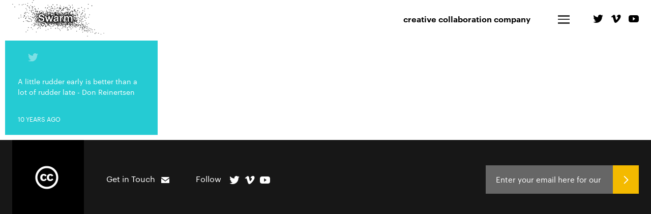

--- FILE ---
content_type: text/html; charset=UTF-8
request_url: https://swarm.gd/tweet-679703765402779648/
body_size: 6616
content:
<!DOCTYPE html>
<!--[if IE 6]>
<html id="ie6" lang="en-GB" class=" no-js lt-ie9 lt-ie8 lt-ie7 ie6">
<![endif]-->
<!--[if IE 7]>
<html id="ie7" lang="en-GB" class=" no-js lt-ie9 lt-ie8 ie7">
<![endif]-->
<!--[if IE 8]>
<html id="ie8" lang="en-GB" class=" no-js lt-ie9 ie8">
<![endif]-->
<!--[if !(IE 6) | !(IE 7) | !(IE 8)  ]><!-->
<html lang="en-GB" prefix="og: http://ogp.me/ns#" class=" no-js">
<!--<![endif]-->
<head>
<meta charset="UTF-8" />
<meta http-equiv="X-UA-Compatible" content="IE=edge,chrome=1">
<meta name="viewport" content="width=device-width, initial-scale=1, maximum-scale=1, minimum-scale=1" />

<!-- Prefetch DNS for external assets -->
<!-- Prefetch Google services -->
<link rel="dns-prefetch" href="//ajax.googleapis.com">
<link rel="dns-prefetch" href="//fonts.googleapis.com">
<link rel="dns-prefetch" href="//themes.googleusercontent.com">
<link rel="dns-prefetch" href="//www.google-analytics.com">
<!-- Prefetch Vimeo player -->
<link rel="dns-prefetch" href="//secure-b.vimeocdn.com">
<link rel="dns-prefetch" href="//player.vimeo.com">
<link rel="dns-prefetch" href="//i.vimeocdn.com">
<!-- Prefetch Facebook plugins -->
<link rel="dns-prefetch" href="//www.facebook.com">
<link rel="dns-prefetch" href="//connect.facebook.net">
<link rel="dns-prefetch" href="//static.ak.facebook.com">
<link rel="dns-prefetch" href="//static.ak.fbcdn.net">
<link rel="dns-prefetch" href="//s-static.ak.facebook.com">
<!-- Prefetch Twitter -->
<link rel="dns-prefetch" href="//platform.twitter.com">
<link rel="dns-prefetch" href="//p.twitter.com">
<link rel="dns-prefetch" href="//cdn.api.twitter.com">

<link rel="profile" href="https://gmpg.org/xfn/11" />
<link rel="pingback" href="https://swarm.gd/xmlrpc.php" /><script type="application/ld+json">
{
	"@context": "http://schema.org",
	"@type": "Organization",
	"name": "Swarm",
	"description": "Creative Collaboration Company",
	"url": "https://swarm.gd/",
	"logo": "https://swarm.gd/wp-content/themes/swarm/images/logo.png"
}
</script>
<meta property="og:locale" content="en_US" />
<meta property="og:type" content="article" />
<meta property="og:title" content="Tweet 679703765402779648 | " />
<meta property="og:url" content="https://swarm.gd/tweet-679703765402779648/" />
<meta property="og:site_name" content="Swarm" />
<meta property="og:description" content="Creative Collaboration Company" />
<meta property="og:image" content="https://swarm.gd/wp-content/themes/swarm/images/logo.png" />
<title>Tweet 679703765402779648 &#8211; Swarm</title>
<meta name='robots' content='max-image-preview:large' />
<link rel='dns-prefetch' href='//cdnjs.cloudflare.com' />
<link rel='dns-prefetch' href='//ajax.googleapis.com' />
<link rel='dns-prefetch' href='//maxcdn.bootstrapcdn.com' />
<link rel='dns-prefetch' href='//s.w.org' />
<link rel="alternate" type="application/rss+xml" title="Swarm &raquo; Feed" href="https://swarm.gd/feed/" />
<link rel="alternate" type="application/rss+xml" title="Swarm &raquo; Comments Feed" href="https://swarm.gd/comments/feed/" />
<link rel="alternate" type="application/rss+xml" title="Swarm &raquo; Tweet 679703765402779648 Comments Feed" href="https://swarm.gd/tweet-679703765402779648/feed/" />
		<!-- This site uses the Google Analytics by ExactMetrics plugin v6.7.0 - Using Analytics tracking - https://www.exactmetrics.com/ -->
							<script src="//www.googletagmanager.com/gtag/js?id=UA-42365061-3"  type="text/javascript" data-cfasync="false"></script>
			<script type="text/javascript" data-cfasync="false">
				var em_version = '6.7.0';
				var em_track_user = true;
				var em_no_track_reason = '';
				
								var disableStr = 'ga-disable-UA-42365061-3';

				/* Function to detect opted out users */
				function __gtagTrackerIsOptedOut() {
					return document.cookie.indexOf( disableStr + '=true' ) > - 1;
				}

				/* Disable tracking if the opt-out cookie exists. */
				if ( __gtagTrackerIsOptedOut() ) {
					window[disableStr] = true;
				}

				/* Opt-out function */
				function __gtagTrackerOptout() {
					document.cookie = disableStr + '=true; expires=Thu, 31 Dec 2099 23:59:59 UTC; path=/';
					window[disableStr] = true;
				}

				if ( 'undefined' === typeof gaOptout ) {
					function gaOptout() {
						__gtagTrackerOptout();
					}
				}
								window.dataLayer = window.dataLayer || [];
				if ( em_track_user ) {
					function __gtagTracker() {dataLayer.push( arguments );}
					__gtagTracker( 'js', new Date() );
					__gtagTracker( 'set', {
						'developer_id.dNDMyYj' : true,
						                    });
					__gtagTracker( 'config', 'UA-42365061-3', {
						forceSSL:true,					} );
										window.gtag = __gtagTracker;										(
						function () {
							/* https://developers.google.com/analytics/devguides/collection/analyticsjs/ */
							/* ga and __gaTracker compatibility shim. */
							var noopfn = function () {
								return null;
							};
							var newtracker = function () {
								return new Tracker();
							};
							var Tracker = function () {
								return null;
							};
							var p = Tracker.prototype;
							p.get = noopfn;
							p.set = noopfn;
							p.send = function (){
								var args = Array.prototype.slice.call(arguments);
								args.unshift( 'send' );
								__gaTracker.apply(null, args);
							};
							var __gaTracker = function () {
								var len = arguments.length;
								if ( len === 0 ) {
									return;
								}
								var f = arguments[len - 1];
								if ( typeof f !== 'object' || f === null || typeof f.hitCallback !== 'function' ) {
									if ( 'send' === arguments[0] ) {
										var hitConverted, hitObject = false, action;
										if ( 'event' === arguments[1] ) {
											if ( 'undefined' !== typeof arguments[3] ) {
												hitObject = {
													'eventAction': arguments[3],
													'eventCategory': arguments[2],
													'eventLabel': arguments[4],
													'value': arguments[5] ? arguments[5] : 1,
												}
											}
										}
										if ( typeof arguments[2] === 'object' ) {
											hitObject = arguments[2];
										}
										if ( typeof arguments[5] === 'object' ) {
											Object.assign( hitObject, arguments[5] );
										}
										if ( 'undefined' !== typeof (
											arguments[1].hitType
										) ) {
											hitObject = arguments[1];
										}
										if ( hitObject ) {
											action = 'timing' === arguments[1].hitType ? 'timing_complete' : hitObject.eventAction;
											hitConverted = mapArgs( hitObject );
											__gtagTracker( 'event', action, hitConverted );
										}
									}
									return;
								}

								function mapArgs( args ) {
									var gaKey, hit = {};
									var gaMap = {
										'eventCategory': 'event_category',
										'eventAction': 'event_action',
										'eventLabel': 'event_label',
										'eventValue': 'event_value',
										'nonInteraction': 'non_interaction',
										'timingCategory': 'event_category',
										'timingVar': 'name',
										'timingValue': 'value',
										'timingLabel': 'event_label',
									};
									for ( gaKey in gaMap ) {
										if ( 'undefined' !== typeof args[gaKey] ) {
											hit[gaMap[gaKey]] = args[gaKey];
										}
									}
									return hit;
								}

								try {
									f.hitCallback();
								} catch ( ex ) {
								}
							};
							__gaTracker.create = newtracker;
							__gaTracker.getByName = newtracker;
							__gaTracker.getAll = function () {
								return [];
							};
							__gaTracker.remove = noopfn;
							__gaTracker.loaded = true;
							window['__gaTracker'] = __gaTracker;
						}
					)();
									} else {
										console.log( "" );
					( function () {
							function __gtagTracker() {
								return null;
							}
							window['__gtagTracker'] = __gtagTracker;
							window['gtag'] = __gtagTracker;
					} )();
									}
			</script>
				<!-- / Google Analytics by ExactMetrics -->
				<script type="text/javascript">
			window._wpemojiSettings = {"baseUrl":"https:\/\/s.w.org\/images\/core\/emoji\/13.0.1\/72x72\/","ext":".png","svgUrl":"https:\/\/s.w.org\/images\/core\/emoji\/13.0.1\/svg\/","svgExt":".svg","source":{"concatemoji":"https:\/\/swarm.gd\/wp-includes\/js\/wp-emoji-release.min.js?ver=7047d33a4580c407abe0e3be61facb7f"}};
			!function(e,a,t){var n,r,o,i=a.createElement("canvas"),p=i.getContext&&i.getContext("2d");function s(e,t){var a=String.fromCharCode;p.clearRect(0,0,i.width,i.height),p.fillText(a.apply(this,e),0,0);e=i.toDataURL();return p.clearRect(0,0,i.width,i.height),p.fillText(a.apply(this,t),0,0),e===i.toDataURL()}function c(e){var t=a.createElement("script");t.src=e,t.defer=t.type="text/javascript",a.getElementsByTagName("head")[0].appendChild(t)}for(o=Array("flag","emoji"),t.supports={everything:!0,everythingExceptFlag:!0},r=0;r<o.length;r++)t.supports[o[r]]=function(e){if(!p||!p.fillText)return!1;switch(p.textBaseline="top",p.font="600 32px Arial",e){case"flag":return s([127987,65039,8205,9895,65039],[127987,65039,8203,9895,65039])?!1:!s([55356,56826,55356,56819],[55356,56826,8203,55356,56819])&&!s([55356,57332,56128,56423,56128,56418,56128,56421,56128,56430,56128,56423,56128,56447],[55356,57332,8203,56128,56423,8203,56128,56418,8203,56128,56421,8203,56128,56430,8203,56128,56423,8203,56128,56447]);case"emoji":return!s([55357,56424,8205,55356,57212],[55357,56424,8203,55356,57212])}return!1}(o[r]),t.supports.everything=t.supports.everything&&t.supports[o[r]],"flag"!==o[r]&&(t.supports.everythingExceptFlag=t.supports.everythingExceptFlag&&t.supports[o[r]]);t.supports.everythingExceptFlag=t.supports.everythingExceptFlag&&!t.supports.flag,t.DOMReady=!1,t.readyCallback=function(){t.DOMReady=!0},t.supports.everything||(n=function(){t.readyCallback()},a.addEventListener?(a.addEventListener("DOMContentLoaded",n,!1),e.addEventListener("load",n,!1)):(e.attachEvent("onload",n),a.attachEvent("onreadystatechange",function(){"complete"===a.readyState&&t.readyCallback()})),(n=t.source||{}).concatemoji?c(n.concatemoji):n.wpemoji&&n.twemoji&&(c(n.twemoji),c(n.wpemoji)))}(window,document,window._wpemojiSettings);
		</script>
		<style type="text/css">
img.wp-smiley,
img.emoji {
	display: inline !important;
	border: none !important;
	box-shadow: none !important;
	height: 1em !important;
	width: 1em !important;
	margin: 0 .07em !important;
	vertical-align: -0.1em !important;
	background: none !important;
	padding: 0 !important;
}
</style>
	<link rel='stylesheet' id='wp-block-library-css'  href='https://swarm.gd/wp-includes/css/dist/block-library/style.min.css?ver=7047d33a4580c407abe0e3be61facb7f' type='text/css' media='all' />
<link rel='stylesheet' id='simple-share-buttons-adder-font-awesome-css'  href='//maxcdn.bootstrapcdn.com/font-awesome/4.3.0/css/font-awesome.min.css?ver=7047d33a4580c407abe0e3be61facb7f' type='text/css' media='all' />
<link rel='stylesheet' id='themename-main-style-css'  href='https://swarm.gd/wp-content/themes/swarm/style.css?ver=2.0' type='text/css' media='all' />
<!--[if lt IE 9]>
<link rel='stylesheet' id='themename-ie-css'  href='https://swarm.gd/wp-content/themes/swarm/ie.css?ver=1.0' type='text/css' media='all' />
<![endif]-->
<link rel='stylesheet' id='sedlex_styles-css'  href='https://swarm.gd/wp-content/sedlex/inline_styles/0a8dd671bf298fb1870d0fc3bfb9eea0a6fcaf3c.css?ver=20260121' type='text/css' media='all' />
<script type='text/javascript' id='exactmetrics-frontend-script-js-extra'>
/* <![CDATA[ */
var exactmetrics_frontend = {"js_events_tracking":"true","download_extensions":"zip,mp3,mpeg,pdf,docx,pptx,xlsx,rar","inbound_paths":"[{\"path\":\"\\\/go\\\/\",\"label\":\"affiliate\"},{\"path\":\"\\\/recommend\\\/\",\"label\":\"affiliate\"}]","home_url":"https:\/\/swarm.gd","hash_tracking":"false","ua":"UA-42365061-3"};
/* ]]> */
</script>
<script type='text/javascript' src='https://swarm.gd/wp-content/plugins/google-analytics-dashboard-for-wp/assets/js/frontend-gtag.min.js?ver=6.7.0' id='exactmetrics-frontend-script-js'></script>
<script type='text/javascript' src='https://cdnjs.cloudflare.com/ajax/libs/modernizr/2.8.3/modernizr.min.js?ver=7047d33a4580c407abe0e3be61facb7f' id='modernizr-js-js'></script>
<script type='text/javascript' src='https://ajax.googleapis.com/ajax/libs/jquery/2.1.4/jquery.min.js?ver=2.1.4' id='jquery-js'></script>
<link rel="https://api.w.org/" href="https://swarm.gd/wp-json/" /><link rel="alternate" type="application/json" href="https://swarm.gd/wp-json/wp/v2/posts/3361" /><link rel="EditURI" type="application/rsd+xml" title="RSD" href="https://swarm.gd/xmlrpc.php?rsd" />
<link rel="wlwmanifest" type="application/wlwmanifest+xml" href="https://swarm.gd/wp-includes/wlwmanifest.xml" /> 
<link rel="canonical" href="https://swarm.gd/tweet-679703765402779648/" />
<link rel='shortlink' href='https://swarm.gd/xcwfz' />
<link rel="alternate" type="application/json+oembed" href="https://swarm.gd/wp-json/oembed/1.0/embed?url=https%3A%2F%2Fswarm.gd%2Ftweet-679703765402779648%2F" />
<link rel="alternate" type="text/xml+oembed" href="https://swarm.gd/wp-json/oembed/1.0/embed?url=https%3A%2F%2Fswarm.gd%2Ftweet-679703765402779648%2F&#038;format=xml" />
<script type="text/javascript" src="https://swarm.gd/wp-content/plugins/typeform/dist/typeform-elements.js"></script><script type="text/javascript">
(function(url){
	if(/(?:Chrome\/26\.0\.1410\.63 Safari\/537\.31|WordfenceTestMonBot)/.test(navigator.userAgent)){ return; }
	var addEvent = function(evt, handler) {
		if (window.addEventListener) {
			document.addEventListener(evt, handler, false);
		} else if (window.attachEvent) {
			document.attachEvent('on' + evt, handler);
		}
	};
	var removeEvent = function(evt, handler) {
		if (window.removeEventListener) {
			document.removeEventListener(evt, handler, false);
		} else if (window.detachEvent) {
			document.detachEvent('on' + evt, handler);
		}
	};
	var evts = 'contextmenu dblclick drag dragend dragenter dragleave dragover dragstart drop keydown keypress keyup mousedown mousemove mouseout mouseover mouseup mousewheel scroll'.split(' ');
	var logHuman = function() {
		if (window.wfLogHumanRan) { return; }
		window.wfLogHumanRan = true;
		var wfscr = document.createElement('script');
		wfscr.type = 'text/javascript';
		wfscr.async = true;
		wfscr.src = url + '&r=' + Math.random();
		(document.getElementsByTagName('head')[0]||document.getElementsByTagName('body')[0]).appendChild(wfscr);
		for (var i = 0; i < evts.length; i++) {
			removeEvent(evts[i], logHuman);
		}
	};
	for (var i = 0; i < evts.length; i++) {
		addEvent(evts[i], logHuman);
	}
})('//swarm.gd/?wordfence_lh=1&hid=B8B8ED9CD4E38BF3235D23D1A16C81B9');
</script>
			<link rel="shortcut icon" href="https://swarm.gd/wp-content/uploads/2015/10/logo.png">

		</head>

<body class="post-template-default single single-post postid-3361 single-format-status multi-author single-format singular" >

	<!--[if lt IE 9]>
		<div class="browsehappy">You are using an <strong>outdated</strong> browser. Please <a href="http://browsehappy.com/">upgrade your browser</a> to improve your experience.</div>
	<![endif]-->

	<header id="mainheader" role="banner" class="header-main">

		<div class="container">
			<div class="tableize tableize--full tableize--middle">

				<div class="tableize__cell">
					<a class="site-logo" href="https://swarm.gd/" title="Swarm" rel="home"><img src="https://swarm.gd/wp-content/uploads/2015/10/logo.png" alt="Swarm - Creative Collaboration Company" /></a>				</div><!-- tableize__cell -->

				<div class="tableize__cell">

											<span class="site-tagline">Creative Collaboration Company</span>
					
					<a href="javascript:;" class="nav-trigger">
						<img src="https://swarm.gd/wp-content/themes/swarm/images/hamburger-menu.png" class="" alt="" />					</a>

					<div class="social-icons">

			<span class="mr-">Follow</span>
		<a href="https://twitter.com/channelswarm" target="_blank"><svg role="img" class="icon icon-twitter icon-20x16"><use xmlns:xlink="http://www.w3.org/1999/xlink" xlink:href="https://swarm.gd/wp-content/themes/swarm/icons/icons.svg#icon-twitter"></use></svg></a><a href="https://vimeo.com/channels/swarms" target="_blank"><svg role="img" class="icon icon-vimeo icon-20x16"><use xmlns:xlink="http://www.w3.org/1999/xlink" xlink:href="https://swarm.gd/wp-content/themes/swarm/icons/icons.svg#icon-vimeo"></use></svg></a><a href="https://www.youtube.com/channel/UCpPAn-My1hVhTBrRgIcoQwg" target="_blank"><svg role="img" class="icon icon-youtube icon-20x16"><use xmlns:xlink="http://www.w3.org/1999/xlink" xlink:href="https://swarm.gd/wp-content/themes/swarm/icons/icons.svg#icon-youtube"></use></svg></a></div><!-- social-icons -->

				</div><!-- tableize__cell -->

			</div><!-- tableize tableize--full tableize--middle -->
		</div><!-- container -->

		<ul id="menu-main-header" class="header-main__nav list-reset"><li id="menu-item-1538" class="menu-item menu-item-type-post_type menu-item-object-page menu-item-1538"><a href="https://swarm.gd/about-us/">About</a></li>
<li id="menu-item-1325" class="menu-item menu-item-type-post_type menu-item-object-page menu-item-1325"><a href="https://swarm.gd/all-swarms/">Swarms</a></li>
<li id="menu-item-5264" class="menu-item menu-item-type-post_type menu-item-object-page menu-item-5264"><a href="https://swarm.gd/newsletter/">Newsletter</a></li>
</ul>	</header><!-- #mainheader -->
<main>

	<div id="content" role="main">

		
			
<div class="masonry-boxes__item">
    <article id="post-3361" class="post-3361 post type-post status-publish format-status hentry category-channel-swarm post_format-post-format-status author-stephenjking odd no-post-thumbnail">
    <div class="post--twitter post--twitter-blue">
		    <a href="https://twitter.com/stephenjking/status/679703765402779648" target="_blank"><p>A little rudder early is better than a lot of rudder late - Don Reinertsen</p>
</a>
			    <span>10 years ago</span>
	    </div>
    </article><!-- #post -->
</div>
		
	</div><!-- #content -->

	</main>

	<footer id="mainfooter" role="contentinfo" class="footer-main">
		<div class="container">
			<div class="justifize">

				<div class="justifize__box">

					<div class="footer-main__img-box footer-main__img-box--pr0">
																
											<a href="http://creativecommons.org/licenses/by-nc/4.0/" target="_blank">			
			<img src="https://swarm.gd/wp-content/uploads/2015/11/footer-img2.png" alt="">

		</a>
										</div>

					
															<a href="/cdn-cgi/l/email-protection#4c24292020230c3f3b2d3e21622b28" class="mr+">
						Get in Touch<svg role="img" class="icon icon-mail icon-19x15 ml-"><use xmlns:xlink="http://www.w3.org/1999/xlink" xlink:href="https://swarm.gd/wp-content/themes/swarm/icons/icons.svg#icon-mail"></use></svg>					</a>
					
					<div class="social-icons">

			<span class="mr-">Follow</span>
		<a href="https://twitter.com/channelswarm" target="_blank"><svg role="img" class="icon icon-twitter icon-20x16"><use xmlns:xlink="http://www.w3.org/1999/xlink" xlink:href="https://swarm.gd/wp-content/themes/swarm/icons/icons.svg#icon-twitter"></use></svg></a><a href="https://vimeo.com/channels/swarms" target="_blank"><svg role="img" class="icon icon-vimeo icon-20x16"><use xmlns:xlink="http://www.w3.org/1999/xlink" xlink:href="https://swarm.gd/wp-content/themes/swarm/icons/icons.svg#icon-vimeo"></use></svg></a><a href="https://www.youtube.com/channel/UCpPAn-My1hVhTBrRgIcoQwg" target="_blank"><svg role="img" class="icon icon-youtube icon-20x16"><use xmlns:xlink="http://www.w3.org/1999/xlink" xlink:href="https://swarm.gd/wp-content/themes/swarm/icons/icons.svg#icon-youtube"></use></svg></a></div><!-- social-icons -->

				</div><!-- justifize__box -->

				<div class="justifize__box">

					
<!-- Begin MailChimp Signup Form -->
<div id="mc_embed_signup">
	<form action="//swarm.us9.list-manage.com/subscribe/post?u=ad8c5fd3258a595ea4b9a6430&amp;id=7cc00d65a2" method="post" id="mc-embedded-subscribe-form" name="mc-embedded-subscribe-form" class="validate" target="_blank" novalidate>
		<div id="mc_embed_signup_scroll">
			<input type="email" value="" name="EMAIL" class="email input input--primary" id="mce-EMAIL" placeholder="Enter your email here for our newsletter" required>

			<!-- real people should not fill this in and expect good things - do not remove this or risk form bot signups-->
			<div style="position: absolute; left: -5000px;">
				<input type="text" name="b_ad8c5fd3258a595ea4b9a6430_7cc00d65a2" tabindex="-1" value="">
			</div>
				<button onchange="return this.form.submit()" name="subscribe" id="mc-embedded-subscribe" class="btn btn--primary"><img src="https://swarm.gd/wp-content/themes/swarm/images/icon-arrow-right.png" alt=""></button>

		</div>
	</form>
</div>
<!--End mc_embed_signup-->
				</div><!-- justifize__box -->

			</div><!-- justifize -->
		</div><!-- container -->
	</footer><!-- #mainfooter .footer-main -->

	
<script data-cfasync="false" src="/cdn-cgi/scripts/5c5dd728/cloudflare-static/email-decode.min.js"></script><script type='text/javascript' src='https://swarm.gd/wp-content/plugins/simple-share-buttons-adder/js/ssba.js?ver=7047d33a4580c407abe0e3be61facb7f' id='simple-share-buttons-adder-ssba-js'></script>
<script type='text/javascript' id='simple-share-buttons-adder-ssba-js-after'>
Main.boot( [] );
</script>
<script type='text/javascript' src='https://swarm.gd/wp-content/themes/swarm/bower_components/svg4everybody/dist/svg4everybody.min.js?ver=1.0.0' id='svg4everybody-js'></script>
<script type='text/javascript' src='https://swarm.gd/wp-content/themes/swarm/bower_components/masonry/dist/masonry.pkgd.min.js?ver=v3.3.2' id='masonry-swarm-js'></script>
<script type='text/javascript' src='https://swarm.gd/wp-content/themes/swarm/js/init.js?ver=v1.0.0' id='init-js'></script>
<script type='text/javascript' src='https://swarm.gd/wp-includes/js/wp-embed.min.js?ver=7047d33a4580c407abe0e3be61facb7f' id='wp-embed-js'></script>

<script defer src="https://static.cloudflareinsights.com/beacon.min.js/vcd15cbe7772f49c399c6a5babf22c1241717689176015" integrity="sha512-ZpsOmlRQV6y907TI0dKBHq9Md29nnaEIPlkf84rnaERnq6zvWvPUqr2ft8M1aS28oN72PdrCzSjY4U6VaAw1EQ==" data-cf-beacon='{"version":"2024.11.0","token":"3b14d6a20a2943bf91dd573fdae3db28","r":1,"server_timing":{"name":{"cfCacheStatus":true,"cfEdge":true,"cfExtPri":true,"cfL4":true,"cfOrigin":true,"cfSpeedBrain":true},"location_startswith":null}}' crossorigin="anonymous"></script>
</body>
</html>

--- FILE ---
content_type: image/svg+xml
request_url: https://swarm.gd/wp-content/themes/swarm/images/icon-twitter.svg
body_size: -101
content:
<svg xmlns="http://www.w3.org/2000/svg" width="12.222" height="10.059" viewBox="0 0 12.222 10.059" fill="#fff"><path d="M12.222 1.19c-.45.202-.934.338-1.44.4.52-.314.915-.81 1.103-1.405-.484.29-1.02.502-1.593.616C9.835.31 9.182 0 8.46 0 7.078 0 5.955 1.138 5.955 2.54c0 .198.02.392.064.578C3.935 3.01 2.087 2 .85.463.636.84.51 1.276.51 1.743c0 .878.444 1.657 1.117 2.112C1.217 3.84.83 3.727.49 3.538v.032c0 1.23.865 2.256 2.013 2.49-.21.06-.432.09-.66.09-.163 0-.32-.017-.473-.046.32 1.008 1.245 1.742 2.342 1.762-.858.68-1.94 1.087-3.114 1.087-.202 0-.402-.012-.598-.035 1.11.72 2.428 1.14 3.843 1.14 4.613 0 7.135-3.868 7.135-7.224 0-.11-.002-.22-.007-.33.49-.358.916-.805 1.252-1.314"/></svg>